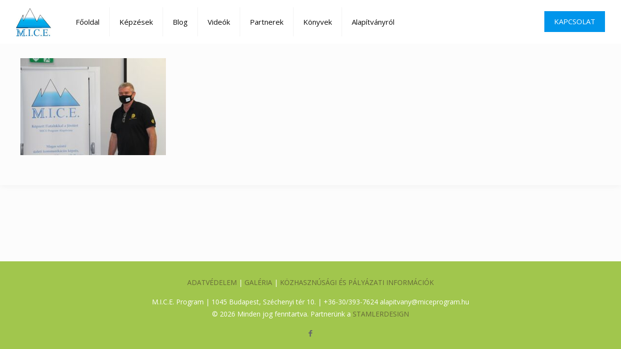

--- FILE ---
content_type: text/plain
request_url: https://www.google-analytics.com/j/collect?v=1&_v=j102&a=29271126&t=pageview&_s=1&dl=https%3A%2F%2Fmiceprogram.hu%2Fzentai-gabor-molnar-laszlo-vallalkozas-inditasa%2Fmice-program-alapitvany-zentai-gabor-menedzser-vallalkozo-2%2F&ul=en-us%40posix&dt=mice-program-alapitvany-zentai-gabor-menedzser-vallalkozo%20(2)%20-%20MICE%20PROGRAM%20%7C%20Etikus%20v%C3%A1llalkoz%C3%A1si%20ismeretek%20k%C3%A9pz%C3%A9s&sr=1280x720&vp=1280x720&_u=aGBAgEAjAAAAACAAI~&jid=1322933155&gjid=218387707&cid=1094559586.1768531739&tid=UA-111659215-1&_gid=1785151863.1768531739&_slc=1&gtm=45He61e1h1n81M5HXNQTv78155326za200zd78155326&gcd=13l3l3l3l1l1&dma=0&tag_exp=103116026~103200004~104527907~104528500~104684208~104684211~105391252~115495939~115938466~115938469~115985661~116682875~116988316~117041588&z=255419974
body_size: -450
content:
2,cG-1DKX2B29E7